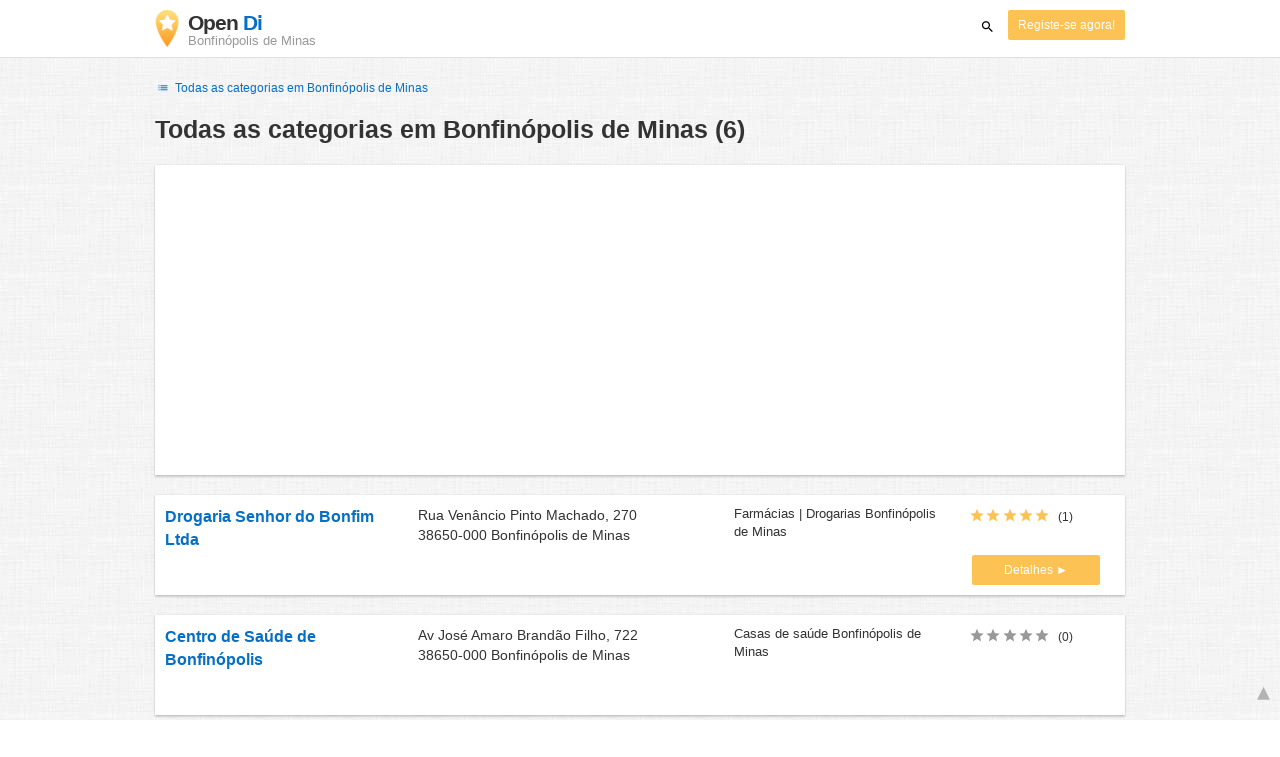

--- FILE ---
content_type: text/html; charset=utf-8
request_url: https://www.google.com/recaptcha/api2/aframe
body_size: 267
content:
<!DOCTYPE HTML><html><head><meta http-equiv="content-type" content="text/html; charset=UTF-8"></head><body><script nonce="Er5KKVE-whmne_GbqAjdIg">/** Anti-fraud and anti-abuse applications only. See google.com/recaptcha */ try{var clients={'sodar':'https://pagead2.googlesyndication.com/pagead/sodar?'};window.addEventListener("message",function(a){try{if(a.source===window.parent){var b=JSON.parse(a.data);var c=clients[b['id']];if(c){var d=document.createElement('img');d.src=c+b['params']+'&rc='+(localStorage.getItem("rc::a")?sessionStorage.getItem("rc::b"):"");window.document.body.appendChild(d);sessionStorage.setItem("rc::e",parseInt(sessionStorage.getItem("rc::e")||0)+1);localStorage.setItem("rc::h",'1769334808270');}}}catch(b){}});window.parent.postMessage("_grecaptcha_ready", "*");}catch(b){}</script></body></html>